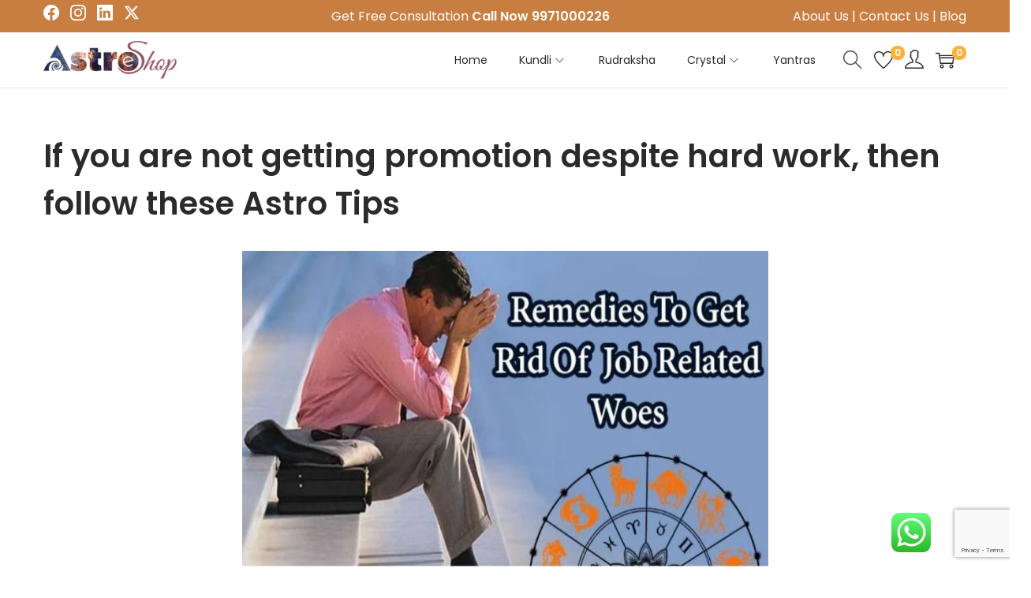

--- FILE ---
content_type: text/html; charset=utf-8
request_url: https://www.google.com/recaptcha/api2/anchor?ar=1&k=6LeU4CkjAAAAAE81A5JfigF70F7KU-itIjIF0s6W&co=aHR0cHM6Ly93d3cuYXN0cm9lc2hvcC5jb206NDQz&hl=en&v=PoyoqOPhxBO7pBk68S4YbpHZ&size=invisible&anchor-ms=40000&execute-ms=30000&cb=scyxfn55cmlv
body_size: 48888
content:
<!DOCTYPE HTML><html dir="ltr" lang="en"><head><meta http-equiv="Content-Type" content="text/html; charset=UTF-8">
<meta http-equiv="X-UA-Compatible" content="IE=edge">
<title>reCAPTCHA</title>
<style type="text/css">
/* cyrillic-ext */
@font-face {
  font-family: 'Roboto';
  font-style: normal;
  font-weight: 400;
  font-stretch: 100%;
  src: url(//fonts.gstatic.com/s/roboto/v48/KFO7CnqEu92Fr1ME7kSn66aGLdTylUAMa3GUBHMdazTgWw.woff2) format('woff2');
  unicode-range: U+0460-052F, U+1C80-1C8A, U+20B4, U+2DE0-2DFF, U+A640-A69F, U+FE2E-FE2F;
}
/* cyrillic */
@font-face {
  font-family: 'Roboto';
  font-style: normal;
  font-weight: 400;
  font-stretch: 100%;
  src: url(//fonts.gstatic.com/s/roboto/v48/KFO7CnqEu92Fr1ME7kSn66aGLdTylUAMa3iUBHMdazTgWw.woff2) format('woff2');
  unicode-range: U+0301, U+0400-045F, U+0490-0491, U+04B0-04B1, U+2116;
}
/* greek-ext */
@font-face {
  font-family: 'Roboto';
  font-style: normal;
  font-weight: 400;
  font-stretch: 100%;
  src: url(//fonts.gstatic.com/s/roboto/v48/KFO7CnqEu92Fr1ME7kSn66aGLdTylUAMa3CUBHMdazTgWw.woff2) format('woff2');
  unicode-range: U+1F00-1FFF;
}
/* greek */
@font-face {
  font-family: 'Roboto';
  font-style: normal;
  font-weight: 400;
  font-stretch: 100%;
  src: url(//fonts.gstatic.com/s/roboto/v48/KFO7CnqEu92Fr1ME7kSn66aGLdTylUAMa3-UBHMdazTgWw.woff2) format('woff2');
  unicode-range: U+0370-0377, U+037A-037F, U+0384-038A, U+038C, U+038E-03A1, U+03A3-03FF;
}
/* math */
@font-face {
  font-family: 'Roboto';
  font-style: normal;
  font-weight: 400;
  font-stretch: 100%;
  src: url(//fonts.gstatic.com/s/roboto/v48/KFO7CnqEu92Fr1ME7kSn66aGLdTylUAMawCUBHMdazTgWw.woff2) format('woff2');
  unicode-range: U+0302-0303, U+0305, U+0307-0308, U+0310, U+0312, U+0315, U+031A, U+0326-0327, U+032C, U+032F-0330, U+0332-0333, U+0338, U+033A, U+0346, U+034D, U+0391-03A1, U+03A3-03A9, U+03B1-03C9, U+03D1, U+03D5-03D6, U+03F0-03F1, U+03F4-03F5, U+2016-2017, U+2034-2038, U+203C, U+2040, U+2043, U+2047, U+2050, U+2057, U+205F, U+2070-2071, U+2074-208E, U+2090-209C, U+20D0-20DC, U+20E1, U+20E5-20EF, U+2100-2112, U+2114-2115, U+2117-2121, U+2123-214F, U+2190, U+2192, U+2194-21AE, U+21B0-21E5, U+21F1-21F2, U+21F4-2211, U+2213-2214, U+2216-22FF, U+2308-230B, U+2310, U+2319, U+231C-2321, U+2336-237A, U+237C, U+2395, U+239B-23B7, U+23D0, U+23DC-23E1, U+2474-2475, U+25AF, U+25B3, U+25B7, U+25BD, U+25C1, U+25CA, U+25CC, U+25FB, U+266D-266F, U+27C0-27FF, U+2900-2AFF, U+2B0E-2B11, U+2B30-2B4C, U+2BFE, U+3030, U+FF5B, U+FF5D, U+1D400-1D7FF, U+1EE00-1EEFF;
}
/* symbols */
@font-face {
  font-family: 'Roboto';
  font-style: normal;
  font-weight: 400;
  font-stretch: 100%;
  src: url(//fonts.gstatic.com/s/roboto/v48/KFO7CnqEu92Fr1ME7kSn66aGLdTylUAMaxKUBHMdazTgWw.woff2) format('woff2');
  unicode-range: U+0001-000C, U+000E-001F, U+007F-009F, U+20DD-20E0, U+20E2-20E4, U+2150-218F, U+2190, U+2192, U+2194-2199, U+21AF, U+21E6-21F0, U+21F3, U+2218-2219, U+2299, U+22C4-22C6, U+2300-243F, U+2440-244A, U+2460-24FF, U+25A0-27BF, U+2800-28FF, U+2921-2922, U+2981, U+29BF, U+29EB, U+2B00-2BFF, U+4DC0-4DFF, U+FFF9-FFFB, U+10140-1018E, U+10190-1019C, U+101A0, U+101D0-101FD, U+102E0-102FB, U+10E60-10E7E, U+1D2C0-1D2D3, U+1D2E0-1D37F, U+1F000-1F0FF, U+1F100-1F1AD, U+1F1E6-1F1FF, U+1F30D-1F30F, U+1F315, U+1F31C, U+1F31E, U+1F320-1F32C, U+1F336, U+1F378, U+1F37D, U+1F382, U+1F393-1F39F, U+1F3A7-1F3A8, U+1F3AC-1F3AF, U+1F3C2, U+1F3C4-1F3C6, U+1F3CA-1F3CE, U+1F3D4-1F3E0, U+1F3ED, U+1F3F1-1F3F3, U+1F3F5-1F3F7, U+1F408, U+1F415, U+1F41F, U+1F426, U+1F43F, U+1F441-1F442, U+1F444, U+1F446-1F449, U+1F44C-1F44E, U+1F453, U+1F46A, U+1F47D, U+1F4A3, U+1F4B0, U+1F4B3, U+1F4B9, U+1F4BB, U+1F4BF, U+1F4C8-1F4CB, U+1F4D6, U+1F4DA, U+1F4DF, U+1F4E3-1F4E6, U+1F4EA-1F4ED, U+1F4F7, U+1F4F9-1F4FB, U+1F4FD-1F4FE, U+1F503, U+1F507-1F50B, U+1F50D, U+1F512-1F513, U+1F53E-1F54A, U+1F54F-1F5FA, U+1F610, U+1F650-1F67F, U+1F687, U+1F68D, U+1F691, U+1F694, U+1F698, U+1F6AD, U+1F6B2, U+1F6B9-1F6BA, U+1F6BC, U+1F6C6-1F6CF, U+1F6D3-1F6D7, U+1F6E0-1F6EA, U+1F6F0-1F6F3, U+1F6F7-1F6FC, U+1F700-1F7FF, U+1F800-1F80B, U+1F810-1F847, U+1F850-1F859, U+1F860-1F887, U+1F890-1F8AD, U+1F8B0-1F8BB, U+1F8C0-1F8C1, U+1F900-1F90B, U+1F93B, U+1F946, U+1F984, U+1F996, U+1F9E9, U+1FA00-1FA6F, U+1FA70-1FA7C, U+1FA80-1FA89, U+1FA8F-1FAC6, U+1FACE-1FADC, U+1FADF-1FAE9, U+1FAF0-1FAF8, U+1FB00-1FBFF;
}
/* vietnamese */
@font-face {
  font-family: 'Roboto';
  font-style: normal;
  font-weight: 400;
  font-stretch: 100%;
  src: url(//fonts.gstatic.com/s/roboto/v48/KFO7CnqEu92Fr1ME7kSn66aGLdTylUAMa3OUBHMdazTgWw.woff2) format('woff2');
  unicode-range: U+0102-0103, U+0110-0111, U+0128-0129, U+0168-0169, U+01A0-01A1, U+01AF-01B0, U+0300-0301, U+0303-0304, U+0308-0309, U+0323, U+0329, U+1EA0-1EF9, U+20AB;
}
/* latin-ext */
@font-face {
  font-family: 'Roboto';
  font-style: normal;
  font-weight: 400;
  font-stretch: 100%;
  src: url(//fonts.gstatic.com/s/roboto/v48/KFO7CnqEu92Fr1ME7kSn66aGLdTylUAMa3KUBHMdazTgWw.woff2) format('woff2');
  unicode-range: U+0100-02BA, U+02BD-02C5, U+02C7-02CC, U+02CE-02D7, U+02DD-02FF, U+0304, U+0308, U+0329, U+1D00-1DBF, U+1E00-1E9F, U+1EF2-1EFF, U+2020, U+20A0-20AB, U+20AD-20C0, U+2113, U+2C60-2C7F, U+A720-A7FF;
}
/* latin */
@font-face {
  font-family: 'Roboto';
  font-style: normal;
  font-weight: 400;
  font-stretch: 100%;
  src: url(//fonts.gstatic.com/s/roboto/v48/KFO7CnqEu92Fr1ME7kSn66aGLdTylUAMa3yUBHMdazQ.woff2) format('woff2');
  unicode-range: U+0000-00FF, U+0131, U+0152-0153, U+02BB-02BC, U+02C6, U+02DA, U+02DC, U+0304, U+0308, U+0329, U+2000-206F, U+20AC, U+2122, U+2191, U+2193, U+2212, U+2215, U+FEFF, U+FFFD;
}
/* cyrillic-ext */
@font-face {
  font-family: 'Roboto';
  font-style: normal;
  font-weight: 500;
  font-stretch: 100%;
  src: url(//fonts.gstatic.com/s/roboto/v48/KFO7CnqEu92Fr1ME7kSn66aGLdTylUAMa3GUBHMdazTgWw.woff2) format('woff2');
  unicode-range: U+0460-052F, U+1C80-1C8A, U+20B4, U+2DE0-2DFF, U+A640-A69F, U+FE2E-FE2F;
}
/* cyrillic */
@font-face {
  font-family: 'Roboto';
  font-style: normal;
  font-weight: 500;
  font-stretch: 100%;
  src: url(//fonts.gstatic.com/s/roboto/v48/KFO7CnqEu92Fr1ME7kSn66aGLdTylUAMa3iUBHMdazTgWw.woff2) format('woff2');
  unicode-range: U+0301, U+0400-045F, U+0490-0491, U+04B0-04B1, U+2116;
}
/* greek-ext */
@font-face {
  font-family: 'Roboto';
  font-style: normal;
  font-weight: 500;
  font-stretch: 100%;
  src: url(//fonts.gstatic.com/s/roboto/v48/KFO7CnqEu92Fr1ME7kSn66aGLdTylUAMa3CUBHMdazTgWw.woff2) format('woff2');
  unicode-range: U+1F00-1FFF;
}
/* greek */
@font-face {
  font-family: 'Roboto';
  font-style: normal;
  font-weight: 500;
  font-stretch: 100%;
  src: url(//fonts.gstatic.com/s/roboto/v48/KFO7CnqEu92Fr1ME7kSn66aGLdTylUAMa3-UBHMdazTgWw.woff2) format('woff2');
  unicode-range: U+0370-0377, U+037A-037F, U+0384-038A, U+038C, U+038E-03A1, U+03A3-03FF;
}
/* math */
@font-face {
  font-family: 'Roboto';
  font-style: normal;
  font-weight: 500;
  font-stretch: 100%;
  src: url(//fonts.gstatic.com/s/roboto/v48/KFO7CnqEu92Fr1ME7kSn66aGLdTylUAMawCUBHMdazTgWw.woff2) format('woff2');
  unicode-range: U+0302-0303, U+0305, U+0307-0308, U+0310, U+0312, U+0315, U+031A, U+0326-0327, U+032C, U+032F-0330, U+0332-0333, U+0338, U+033A, U+0346, U+034D, U+0391-03A1, U+03A3-03A9, U+03B1-03C9, U+03D1, U+03D5-03D6, U+03F0-03F1, U+03F4-03F5, U+2016-2017, U+2034-2038, U+203C, U+2040, U+2043, U+2047, U+2050, U+2057, U+205F, U+2070-2071, U+2074-208E, U+2090-209C, U+20D0-20DC, U+20E1, U+20E5-20EF, U+2100-2112, U+2114-2115, U+2117-2121, U+2123-214F, U+2190, U+2192, U+2194-21AE, U+21B0-21E5, U+21F1-21F2, U+21F4-2211, U+2213-2214, U+2216-22FF, U+2308-230B, U+2310, U+2319, U+231C-2321, U+2336-237A, U+237C, U+2395, U+239B-23B7, U+23D0, U+23DC-23E1, U+2474-2475, U+25AF, U+25B3, U+25B7, U+25BD, U+25C1, U+25CA, U+25CC, U+25FB, U+266D-266F, U+27C0-27FF, U+2900-2AFF, U+2B0E-2B11, U+2B30-2B4C, U+2BFE, U+3030, U+FF5B, U+FF5D, U+1D400-1D7FF, U+1EE00-1EEFF;
}
/* symbols */
@font-face {
  font-family: 'Roboto';
  font-style: normal;
  font-weight: 500;
  font-stretch: 100%;
  src: url(//fonts.gstatic.com/s/roboto/v48/KFO7CnqEu92Fr1ME7kSn66aGLdTylUAMaxKUBHMdazTgWw.woff2) format('woff2');
  unicode-range: U+0001-000C, U+000E-001F, U+007F-009F, U+20DD-20E0, U+20E2-20E4, U+2150-218F, U+2190, U+2192, U+2194-2199, U+21AF, U+21E6-21F0, U+21F3, U+2218-2219, U+2299, U+22C4-22C6, U+2300-243F, U+2440-244A, U+2460-24FF, U+25A0-27BF, U+2800-28FF, U+2921-2922, U+2981, U+29BF, U+29EB, U+2B00-2BFF, U+4DC0-4DFF, U+FFF9-FFFB, U+10140-1018E, U+10190-1019C, U+101A0, U+101D0-101FD, U+102E0-102FB, U+10E60-10E7E, U+1D2C0-1D2D3, U+1D2E0-1D37F, U+1F000-1F0FF, U+1F100-1F1AD, U+1F1E6-1F1FF, U+1F30D-1F30F, U+1F315, U+1F31C, U+1F31E, U+1F320-1F32C, U+1F336, U+1F378, U+1F37D, U+1F382, U+1F393-1F39F, U+1F3A7-1F3A8, U+1F3AC-1F3AF, U+1F3C2, U+1F3C4-1F3C6, U+1F3CA-1F3CE, U+1F3D4-1F3E0, U+1F3ED, U+1F3F1-1F3F3, U+1F3F5-1F3F7, U+1F408, U+1F415, U+1F41F, U+1F426, U+1F43F, U+1F441-1F442, U+1F444, U+1F446-1F449, U+1F44C-1F44E, U+1F453, U+1F46A, U+1F47D, U+1F4A3, U+1F4B0, U+1F4B3, U+1F4B9, U+1F4BB, U+1F4BF, U+1F4C8-1F4CB, U+1F4D6, U+1F4DA, U+1F4DF, U+1F4E3-1F4E6, U+1F4EA-1F4ED, U+1F4F7, U+1F4F9-1F4FB, U+1F4FD-1F4FE, U+1F503, U+1F507-1F50B, U+1F50D, U+1F512-1F513, U+1F53E-1F54A, U+1F54F-1F5FA, U+1F610, U+1F650-1F67F, U+1F687, U+1F68D, U+1F691, U+1F694, U+1F698, U+1F6AD, U+1F6B2, U+1F6B9-1F6BA, U+1F6BC, U+1F6C6-1F6CF, U+1F6D3-1F6D7, U+1F6E0-1F6EA, U+1F6F0-1F6F3, U+1F6F7-1F6FC, U+1F700-1F7FF, U+1F800-1F80B, U+1F810-1F847, U+1F850-1F859, U+1F860-1F887, U+1F890-1F8AD, U+1F8B0-1F8BB, U+1F8C0-1F8C1, U+1F900-1F90B, U+1F93B, U+1F946, U+1F984, U+1F996, U+1F9E9, U+1FA00-1FA6F, U+1FA70-1FA7C, U+1FA80-1FA89, U+1FA8F-1FAC6, U+1FACE-1FADC, U+1FADF-1FAE9, U+1FAF0-1FAF8, U+1FB00-1FBFF;
}
/* vietnamese */
@font-face {
  font-family: 'Roboto';
  font-style: normal;
  font-weight: 500;
  font-stretch: 100%;
  src: url(//fonts.gstatic.com/s/roboto/v48/KFO7CnqEu92Fr1ME7kSn66aGLdTylUAMa3OUBHMdazTgWw.woff2) format('woff2');
  unicode-range: U+0102-0103, U+0110-0111, U+0128-0129, U+0168-0169, U+01A0-01A1, U+01AF-01B0, U+0300-0301, U+0303-0304, U+0308-0309, U+0323, U+0329, U+1EA0-1EF9, U+20AB;
}
/* latin-ext */
@font-face {
  font-family: 'Roboto';
  font-style: normal;
  font-weight: 500;
  font-stretch: 100%;
  src: url(//fonts.gstatic.com/s/roboto/v48/KFO7CnqEu92Fr1ME7kSn66aGLdTylUAMa3KUBHMdazTgWw.woff2) format('woff2');
  unicode-range: U+0100-02BA, U+02BD-02C5, U+02C7-02CC, U+02CE-02D7, U+02DD-02FF, U+0304, U+0308, U+0329, U+1D00-1DBF, U+1E00-1E9F, U+1EF2-1EFF, U+2020, U+20A0-20AB, U+20AD-20C0, U+2113, U+2C60-2C7F, U+A720-A7FF;
}
/* latin */
@font-face {
  font-family: 'Roboto';
  font-style: normal;
  font-weight: 500;
  font-stretch: 100%;
  src: url(//fonts.gstatic.com/s/roboto/v48/KFO7CnqEu92Fr1ME7kSn66aGLdTylUAMa3yUBHMdazQ.woff2) format('woff2');
  unicode-range: U+0000-00FF, U+0131, U+0152-0153, U+02BB-02BC, U+02C6, U+02DA, U+02DC, U+0304, U+0308, U+0329, U+2000-206F, U+20AC, U+2122, U+2191, U+2193, U+2212, U+2215, U+FEFF, U+FFFD;
}
/* cyrillic-ext */
@font-face {
  font-family: 'Roboto';
  font-style: normal;
  font-weight: 900;
  font-stretch: 100%;
  src: url(//fonts.gstatic.com/s/roboto/v48/KFO7CnqEu92Fr1ME7kSn66aGLdTylUAMa3GUBHMdazTgWw.woff2) format('woff2');
  unicode-range: U+0460-052F, U+1C80-1C8A, U+20B4, U+2DE0-2DFF, U+A640-A69F, U+FE2E-FE2F;
}
/* cyrillic */
@font-face {
  font-family: 'Roboto';
  font-style: normal;
  font-weight: 900;
  font-stretch: 100%;
  src: url(//fonts.gstatic.com/s/roboto/v48/KFO7CnqEu92Fr1ME7kSn66aGLdTylUAMa3iUBHMdazTgWw.woff2) format('woff2');
  unicode-range: U+0301, U+0400-045F, U+0490-0491, U+04B0-04B1, U+2116;
}
/* greek-ext */
@font-face {
  font-family: 'Roboto';
  font-style: normal;
  font-weight: 900;
  font-stretch: 100%;
  src: url(//fonts.gstatic.com/s/roboto/v48/KFO7CnqEu92Fr1ME7kSn66aGLdTylUAMa3CUBHMdazTgWw.woff2) format('woff2');
  unicode-range: U+1F00-1FFF;
}
/* greek */
@font-face {
  font-family: 'Roboto';
  font-style: normal;
  font-weight: 900;
  font-stretch: 100%;
  src: url(//fonts.gstatic.com/s/roboto/v48/KFO7CnqEu92Fr1ME7kSn66aGLdTylUAMa3-UBHMdazTgWw.woff2) format('woff2');
  unicode-range: U+0370-0377, U+037A-037F, U+0384-038A, U+038C, U+038E-03A1, U+03A3-03FF;
}
/* math */
@font-face {
  font-family: 'Roboto';
  font-style: normal;
  font-weight: 900;
  font-stretch: 100%;
  src: url(//fonts.gstatic.com/s/roboto/v48/KFO7CnqEu92Fr1ME7kSn66aGLdTylUAMawCUBHMdazTgWw.woff2) format('woff2');
  unicode-range: U+0302-0303, U+0305, U+0307-0308, U+0310, U+0312, U+0315, U+031A, U+0326-0327, U+032C, U+032F-0330, U+0332-0333, U+0338, U+033A, U+0346, U+034D, U+0391-03A1, U+03A3-03A9, U+03B1-03C9, U+03D1, U+03D5-03D6, U+03F0-03F1, U+03F4-03F5, U+2016-2017, U+2034-2038, U+203C, U+2040, U+2043, U+2047, U+2050, U+2057, U+205F, U+2070-2071, U+2074-208E, U+2090-209C, U+20D0-20DC, U+20E1, U+20E5-20EF, U+2100-2112, U+2114-2115, U+2117-2121, U+2123-214F, U+2190, U+2192, U+2194-21AE, U+21B0-21E5, U+21F1-21F2, U+21F4-2211, U+2213-2214, U+2216-22FF, U+2308-230B, U+2310, U+2319, U+231C-2321, U+2336-237A, U+237C, U+2395, U+239B-23B7, U+23D0, U+23DC-23E1, U+2474-2475, U+25AF, U+25B3, U+25B7, U+25BD, U+25C1, U+25CA, U+25CC, U+25FB, U+266D-266F, U+27C0-27FF, U+2900-2AFF, U+2B0E-2B11, U+2B30-2B4C, U+2BFE, U+3030, U+FF5B, U+FF5D, U+1D400-1D7FF, U+1EE00-1EEFF;
}
/* symbols */
@font-face {
  font-family: 'Roboto';
  font-style: normal;
  font-weight: 900;
  font-stretch: 100%;
  src: url(//fonts.gstatic.com/s/roboto/v48/KFO7CnqEu92Fr1ME7kSn66aGLdTylUAMaxKUBHMdazTgWw.woff2) format('woff2');
  unicode-range: U+0001-000C, U+000E-001F, U+007F-009F, U+20DD-20E0, U+20E2-20E4, U+2150-218F, U+2190, U+2192, U+2194-2199, U+21AF, U+21E6-21F0, U+21F3, U+2218-2219, U+2299, U+22C4-22C6, U+2300-243F, U+2440-244A, U+2460-24FF, U+25A0-27BF, U+2800-28FF, U+2921-2922, U+2981, U+29BF, U+29EB, U+2B00-2BFF, U+4DC0-4DFF, U+FFF9-FFFB, U+10140-1018E, U+10190-1019C, U+101A0, U+101D0-101FD, U+102E0-102FB, U+10E60-10E7E, U+1D2C0-1D2D3, U+1D2E0-1D37F, U+1F000-1F0FF, U+1F100-1F1AD, U+1F1E6-1F1FF, U+1F30D-1F30F, U+1F315, U+1F31C, U+1F31E, U+1F320-1F32C, U+1F336, U+1F378, U+1F37D, U+1F382, U+1F393-1F39F, U+1F3A7-1F3A8, U+1F3AC-1F3AF, U+1F3C2, U+1F3C4-1F3C6, U+1F3CA-1F3CE, U+1F3D4-1F3E0, U+1F3ED, U+1F3F1-1F3F3, U+1F3F5-1F3F7, U+1F408, U+1F415, U+1F41F, U+1F426, U+1F43F, U+1F441-1F442, U+1F444, U+1F446-1F449, U+1F44C-1F44E, U+1F453, U+1F46A, U+1F47D, U+1F4A3, U+1F4B0, U+1F4B3, U+1F4B9, U+1F4BB, U+1F4BF, U+1F4C8-1F4CB, U+1F4D6, U+1F4DA, U+1F4DF, U+1F4E3-1F4E6, U+1F4EA-1F4ED, U+1F4F7, U+1F4F9-1F4FB, U+1F4FD-1F4FE, U+1F503, U+1F507-1F50B, U+1F50D, U+1F512-1F513, U+1F53E-1F54A, U+1F54F-1F5FA, U+1F610, U+1F650-1F67F, U+1F687, U+1F68D, U+1F691, U+1F694, U+1F698, U+1F6AD, U+1F6B2, U+1F6B9-1F6BA, U+1F6BC, U+1F6C6-1F6CF, U+1F6D3-1F6D7, U+1F6E0-1F6EA, U+1F6F0-1F6F3, U+1F6F7-1F6FC, U+1F700-1F7FF, U+1F800-1F80B, U+1F810-1F847, U+1F850-1F859, U+1F860-1F887, U+1F890-1F8AD, U+1F8B0-1F8BB, U+1F8C0-1F8C1, U+1F900-1F90B, U+1F93B, U+1F946, U+1F984, U+1F996, U+1F9E9, U+1FA00-1FA6F, U+1FA70-1FA7C, U+1FA80-1FA89, U+1FA8F-1FAC6, U+1FACE-1FADC, U+1FADF-1FAE9, U+1FAF0-1FAF8, U+1FB00-1FBFF;
}
/* vietnamese */
@font-face {
  font-family: 'Roboto';
  font-style: normal;
  font-weight: 900;
  font-stretch: 100%;
  src: url(//fonts.gstatic.com/s/roboto/v48/KFO7CnqEu92Fr1ME7kSn66aGLdTylUAMa3OUBHMdazTgWw.woff2) format('woff2');
  unicode-range: U+0102-0103, U+0110-0111, U+0128-0129, U+0168-0169, U+01A0-01A1, U+01AF-01B0, U+0300-0301, U+0303-0304, U+0308-0309, U+0323, U+0329, U+1EA0-1EF9, U+20AB;
}
/* latin-ext */
@font-face {
  font-family: 'Roboto';
  font-style: normal;
  font-weight: 900;
  font-stretch: 100%;
  src: url(//fonts.gstatic.com/s/roboto/v48/KFO7CnqEu92Fr1ME7kSn66aGLdTylUAMa3KUBHMdazTgWw.woff2) format('woff2');
  unicode-range: U+0100-02BA, U+02BD-02C5, U+02C7-02CC, U+02CE-02D7, U+02DD-02FF, U+0304, U+0308, U+0329, U+1D00-1DBF, U+1E00-1E9F, U+1EF2-1EFF, U+2020, U+20A0-20AB, U+20AD-20C0, U+2113, U+2C60-2C7F, U+A720-A7FF;
}
/* latin */
@font-face {
  font-family: 'Roboto';
  font-style: normal;
  font-weight: 900;
  font-stretch: 100%;
  src: url(//fonts.gstatic.com/s/roboto/v48/KFO7CnqEu92Fr1ME7kSn66aGLdTylUAMa3yUBHMdazQ.woff2) format('woff2');
  unicode-range: U+0000-00FF, U+0131, U+0152-0153, U+02BB-02BC, U+02C6, U+02DA, U+02DC, U+0304, U+0308, U+0329, U+2000-206F, U+20AC, U+2122, U+2191, U+2193, U+2212, U+2215, U+FEFF, U+FFFD;
}

</style>
<link rel="stylesheet" type="text/css" href="https://www.gstatic.com/recaptcha/releases/PoyoqOPhxBO7pBk68S4YbpHZ/styles__ltr.css">
<script nonce="TCVOMbmxrVsiRQBsxsUNUQ" type="text/javascript">window['__recaptcha_api'] = 'https://www.google.com/recaptcha/api2/';</script>
<script type="text/javascript" src="https://www.gstatic.com/recaptcha/releases/PoyoqOPhxBO7pBk68S4YbpHZ/recaptcha__en.js" nonce="TCVOMbmxrVsiRQBsxsUNUQ">
      
    </script></head>
<body><div id="rc-anchor-alert" class="rc-anchor-alert"></div>
<input type="hidden" id="recaptcha-token" value="[base64]">
<script type="text/javascript" nonce="TCVOMbmxrVsiRQBsxsUNUQ">
      recaptcha.anchor.Main.init("[\x22ainput\x22,[\x22bgdata\x22,\x22\x22,\[base64]/[base64]/[base64]/[base64]/[base64]/[base64]/KGcoTywyNTMsTy5PKSxVRyhPLEMpKTpnKE8sMjUzLEMpLE8pKSxsKSksTykpfSxieT1mdW5jdGlvbihDLE8sdSxsKXtmb3IobD0odT1SKEMpLDApO08+MDtPLS0pbD1sPDw4fFooQyk7ZyhDLHUsbCl9LFVHPWZ1bmN0aW9uKEMsTyl7Qy5pLmxlbmd0aD4xMDQ/[base64]/[base64]/[base64]/[base64]/[base64]/[base64]/[base64]\\u003d\x22,\[base64]\\u003d\\u003d\x22,\x22f0I4woRMflZ3w5nDmsO/w6LCuB0xwolTdiMWwoxow5/CiDd6wptHCMKzwp3CtMOuw5onw7lsLsObwqbDh8KLJcOxwrvDvWHDiinCq8Oawp/DuBcsPzFowp/DninDr8KUAyvChDhDw7DDlRjCrCMWw5RZwq7DpsOgwpZkwqbCsAHDnMOBwr0yNDMvwrkNKMKPw7zCiF/DnkXCmg7CrsOuw5xrwpfDkMKzwovCrTFiTsORwo3Dq8K7wowUFWzDsMOhwpwXQcKsw5rCrMO9w6nDi8Kow67DjTbDr8KVwoJYw4B/[base64]/CtcOfPVXCsEdEwqIOw6vCpcKCw4NGCcOCwq0RUjrCvcOJw4dvMwXDj0Zjw6rCncOAw7nCpzvDmEHDn8KXwrIww7QrUTItw6TCgRnCsMK5wq52w5fCt8O9fMO2wrt9wohRwrTDi2HDhcOFOmrDksOew6/Dh8OSUcKYw7d2wroLb1QzOAVnE0XDsWhzwrUKw7bDgMKfw7vDs8OrHsOUwq4CUMKKQsK2w7jCpHQbHyDCvXTDpGjDjcKxw7HDgMO7wpl3w5gTdSfDohDCtnLCpA3Dv8OMw7FtHMK9wo1+acKDHMOzCsOnw7XCosKww6NBwrJHw7zDhSk/w7MxwoDDgxFuZsOjQcOlw6PDncOLYgI3wpjDvAZDSjlfMwvDocKrWMKaWDA+YMOTQsKPwqXDm8OFw4bDl8KxeGXCocOaQcOhw67DtMO+dX7Dn1giw5nDiMKXSSfCpcO0worDvXPCh8OuVsOcTcO4U8Kww5/[base64]/CrsO5wpPDq1XDl8OpwpXCusKUwrPDi00yUMOcw64aw7XCtsOSRGXCjsOnSHDDjgHDgxAOwp7DshDDlErDr8KeI0PClsKXw6ZqZsKcLhwvMTXDnwgdwopmJybDq0PDoMOCw40FwpJrw5dcNMKGwpx2NMKKwp4FfhQxw4DDnsOfNMODUzETwp5sY8KQwpZ8FyBtw6/DsMOKw65gZE/[base64]/[base64]/CrsOWdC7DtFzCpcKTP8OQJyNVZ8O+w7Z3Y8OOKBDDjcOCY8Kmw5xXw6FpBXrCrsO5T8K8R3/[base64]/CoXtCw6JQdVXDvw/[base64]/DvMKdCsKhZsK0wo9YwrzClDQ6wpEVWXnDiHsIw605PU/[base64]/[base64]/DncKBwoPCk1DDt8OSwpdSN1DDucKBwrzDihR/w5INCR3DnDtOMMOKw4DDpF5Dw7hWIkrDpcKBU2dyQ0IEw5/[base64]/w5bCusKzwo1kw7PCvsKiw7lOw5TDmsOSwq8II8OvC8OhcsOHCGFHBQDCq8OmHMKhw6/DhsKVw7fDvm0lw5DCl2ILa3rCkVDCh2PCgMO/BwvCgMK2SjwHw5/DjcK1w51ND8KMw5YBwpkxw7gRSnpkT8OxwpN9woLDmUTDg8KrXgXCvBnCjsK/w5ptPlNMaFnDoMOzOcOkZcKoD8Kfw4EzwrHCscO1JMOzw4NfCsOdMkjDpAFAwrzCi8OXw74Nw7jDsMK3wqAadcKbOsKPEMK6KMOtBC3CghFEw7tewrvDizhPwrzCs8Klw77DmxQUVMO/[base64]/wonDgMOTDMOsMMOGFCrCrCPCp8OgAMKLKBxkw7bDssOAVsO/[base64]/Cm3rDqEfDnTDCosKdWVhNHcO+VcO3w6Brw7nCiWrCrMOOw63CnsOzw7sROUQcdsOveizCl8OpBXg6wr8xw7HDqsKdw5HCo8OYw5vCmwRnw7PClsOmwpVQwpHDtAFrwrHCuMO2w4hawq5NUsKpOMKVw5/CjFgnYS5Kw43DhMKRwqrDr2DDplTCpAjDrUHDmErDv3VbwqMvRGLDtsK4w6fDkMK5woBAEXfCvcKQw5fCv2UPKsKQw6HCriVCwp9pGBYCwqAlAELDgmQtw5gnAHAkwq/CtVRuwrZoNcKbaxrDhV/Dh8OQwrvDuMKNe8KVwrcFwrzClcK5wpxUDsOewprCqMKZRsKwVjvDvsO5HR3DuxF4PcKvwqPCnsOka8KPacK0wrzCqG3DjDDDoDnCjSDCncKDOhEOw4t0w4rDocKyBVDDpGfCiiYvw6fCrcOOM8KZwrgFw7xhwrzCnMOcSsOLMULCiMK5w4/[base64]/[base64]/[base64]/DrsK1SsOxw6sUE8Oxw7zChEA8wpXCpsO5UsK8w5TCkQjDiUJ3wrw6w6QTwpZJwptDw7ddSMKUbMObw4jDkMOKLsOvEyPDn1kTYMKwwrTDtMOCw5ZUZ8O4DMOMwpDDrsKfSUVbw6/CnXbDkMOGB8OnwoXCoSfCtj9qfsOgECAMGMOqw6JFw5Q9wovCv8OOPTRfw4bCijHDgMKbVjxaw5XCviHCq8O/[base64]/CvcOqSm3Cqz7DlsOYwoTDmsKhJTXCi1XCq0vDhsOmBnLDrB0LAhjCrS40w7HDp8O3czDDpngIw6DCk8OCw4/Ct8K+QF5hZRU0AsKbw7lTCsOpOU4iw7gBw6LCjG/DmMOYw6xZYGZpw51Yw6x7wrLClTDCtcKnwroUwplyw43Di2gDIS7DlXvCiUxjZFc8esO1wpNxQ8KJw6XCi8KRS8O+wp/[base64]/DpBXDnV7ChwbDoVXDpRTCuDjDs8O3EsOfP23DrcOJGA9QBTxRJw3CoTIhTyBbcsOfw5jDosONOsONYsOWA8K0eCorWld9w6zCu8OxPE5Cw6HDvn3ChsOFw4TDvFjClh8Cw5oaw6k8E8K0w4XDkjIiw5fDlWDDjcOdMMOmw7N8HcK7WXVGFsK5wrk/wqnDgkzDg8OLw5jCksK8wqYWwprCmHjDo8OnPMK3w4jDkMOPwrTCmjDCqV0+LknCu3B1w7NJw5LDuAPDssOhwonDqmQ4aMKYwo/DsMO3C8Olwp1Ew47DucOqwq3DgsO0wpDCrcOLJDZ4YiAkwqxnCsOgc8K1XzkBAwVowoHDk8OUwrsgwrvDshVQwoIcwr3Dp3PCvg55wonDtg/CgMKCeyJFdizCvsKodMOPwqk7bsO6wq7CpmjChMKpHMKeRD7DlwFewpTCuhHClDkudMKXwq7DrzDChcOzOsKmLnMDWcOZw6c1WxHChCfCpFFhIMOgLsOlwpbDgjnDt8OaZzbDpTPCsXU5YcKxwo/[base64]/DkMOWwq3DsyDCiMKoZsKaWsO8dsOifHQQDMKMw7fDqRF4w54eOg/CrjbDnz/CjsOMIzJAw6vDlcOKwp7CsMOGwohlw69xw4Fcw6JFwqFFwqXDqcKUwrVGwptBci/Cu8KjwrtcwoNtw7pgGcOJCcKzw4TCq8OLw6MUB3vDisOMw7PCiXjDvcKHw43CkMOBw4B/VcOSb8O3MMO5X8Owwp9sRsKPbAV9w7LDvDsLw7RVw7vDujzDgsOyXcOMODfDgcKpw6HDpg51wp0/DD4rwpIbUsOiL8Ozw5hODy54wo9sZhrDp29dcMOXfTscXsK9w4TChhRrQcO+Z8KPb8K5CgPDhQjDqsOgwpvCr8KMwoPDhcKgccK5wqgndMKHw69+wr/CjR1Iwq9gw6jDmCrDiSsyKsORC8ORDRFswpJYOMKGHMK4ZARsK3PDogLDq3fCnR/DtsK4asOYwovDgQ1kw5N5QcKKLyTCr8OWw5JNZVFkw4Uaw4VnVsOfwqMtAXTDvRE+wqRPwqQpV2Q/w6jDi8OIQnrCtSTChsOWeMKlNsKrFSBeW8K7w6LCvsKzwpVGScKww5pQKhkSfmHDt8KGwq1DwoESM8O0w4hGB2FwYALCtg9cw5bChsOBw57CgTt/w5UWVT3DjMKvJkd0wpPCtsK+TntJdHvCqMOfw5onwrbDvMKbViY5w5xlD8OrTsKjHSHDjxBMw71Aw4zCusOiH8OLCik8w67Ds35iw5XCu8OiwrjCjjotfxXDk8Klw5QwU3BiPMOSHydmwptowoYdAFvCu8O+EsOcw7xyw7cGwrsQw79xwrl1w4fCvm/CkkE8PMOAGAUUXMOKb8OGLBbCqyxWEylxOwETK8Kawoxmw7MbwprDusORJsKiOsOQwoDCnsOhUGvDlMKnw4PDqAdgwqprw7vCucKQEMK2KMO4FBJ4wo1jSMOACGlEwoLCqBzDnGBLwowkCgbDnMK/AUs7Xz/ChsO3w4M+DMKIw5/CgMO4w4zDlzgKVnzClMKlwrLDgwI6wo3DucK3w4QpwqbDqcKGwrjCsMOufTg3wqDCukzDpXYWwqLCncK/wq46LsKFw6ttPsOEwo8GK8KZwpDCrsKxUMOcIMK1wo3CoR7DucOZw5ZzeMOpGMKaUMOjw7HCq8O9B8OMXlXDghAbwqNHw7zDg8KmCMO6JcOzC8OTH3cjbQ3CtjrCs8KaHzhfw6Uzw7/DqWN+HSDCmzdPKcOpAcO+w5HDpMOxwrXCgFfCiTDDvg5sw53CuCnDs8O0woPDvljDrMK7wqAFw4pfw71dw7ISGHjCtCPDmyQOw4fCo31EK8OdwqViwqZkCsOZw6HCk8OPAsK4wrfDv0/[base64]/[base64]/DnMK/Wn9JwrUYwr0mBcObw64RO8O7w6N6csKTwr1DZsKYwrgKWMKJM8OqWcK+HcKOKsO1LyrDp8Ovwrp6w6LDox/ChHPDhcKhwoELJkguKQfCq8O2wp/CkijDjMKlbsK8NykOZsKVwpN4PMKpwpQgbMOtwp5Ne8ODNcO4w6JbJcOGQ8Osw6DCjCtywosAc2XCpG/CjcKOw6zDl2giXxPCpMKxw506w5vCv8KKwqvDrUfDrx0/Fhp/HcO9w7lXWMOcwoDCgMKGVMO8I8Oiwpd+wpjClEjDtsKvKXNiDhTDj8OwEsO8w7DCoMKUQD/DqivDu0pyw7XCtcOyw5ssw6PCo2bDuHzDvyd/ZUIYNcK8WMO1YsOJw5VDwo0fLVfDuUcpw4VJJWPDpMOtwqZOScKTwqkCPmcMwrpEw4ARTsOiezPDiGlvfcOKB1MMa8Klwr4Jw5XDmcOvcCDDhAnDjC3CvsO7HzrCmcK0w4/Dr2DCpsODwp7DrBl8w57CmsOkES96wqAQw6sADT3Dl3B2OcOwwpZsw4zDvThNwqcHYMKLbMOvwrnCk8K5woTCuzEAw6hfwrvCosOfwrDDkHrDtsOIF8KhwqLCjiBmJ1EYVA/DlMKgwq1Rwpt5woI6PMOdFMKPwo/DuiXCtQQpw5BwEUnDi8KhwodhL29ZLcKBwpU9dcO/YVNEw4QBwqtHKRvCgsO3w63Cv8OKNyJqwqPDrcK6w5bCvFHDrGrCvGjClcKTwpNRw4hhwrLDpg7Cgm8bwqErNSjDisK5YAXCusO2GiXCncOyScKmDhrDn8KUw5/CvkRmLsOVw43CvStmw5pHwoDDoQknw65pTT9UKMO+wo9zw60gw48ZJnVzw68XwrRfakwSN8K7w4DCh1BAw4kddQoKMXPCvcKrwrBkR8OMdMOFdMOfeMKkwoHDlWkIw7XDjsOOB8KSw65RVsO6XwdKK0xPwoFtwrxHPMOiKUPCqBkLJMOHwojDl8KQw7kQAR/DgsKvTVdtEMKnwqPDrMKqw4rDmcOjwrbDj8Obw5zCl3wwTcKvw5NoWRhWwr/DlQzDkMKEw5/DlsO8FcOSwojCtcOgwpjCrSE5wph2YsKMw7VawpUew4HDnMObSW7CpX/DhDFJwpsHT8OcwpTDvcKOXMOlw5TCs8Kjw7FXTgrDjsK/w4nCvcOSeF3CuF5xwqvDhSM9w5PCj1PCpEV3Vl9xfMOYOX9GR1PDhUbCicO6wrLCocKCEVPCu1/Cug8edzLCqsOww4paw41xw6lxw6pedhnCrFrCisOZHcO9FsK3ZxANwpvChlVQw4fDrlrCr8OCC8OIXwTCk8O1w6DCjcK/[base64]/a0HDj8OcCiHCnMKgwq/[base64]/DtlnCnsKYw5nDkMOgwpzCkcKhYsONIsKJXcODw7ZbwpBuw6J/w7jCu8Oawo0MJ8KqXUXClgjCt0LDk8KzwpjDtnfCn8KjVx1+ZgnCpy3CiMOQJsKlZ1fCo8K9GVAhRsOdMXzDt8Kvb8OmwrZaT35Aw7PDp8O2w6DDjz8qwqzDkMK5DcKgO8OIVhTDuE1NAS/DvjvDswPDoDJJwrhjHsKQw5l8D8OmVcKaPMOgwpJILh3DucK6w74LI8OlwoMfwqPCvDMuw6rDhRIbZCJbUifCk8OnwrZYwoXDjMKOw7Qkw7bCsRc9w4AmdMKPWcOudcKuwpjCvcKsKiDDlhsLwq9swqI0wotDw6UGD8Kcw4zCiAVxTMOhHT/[base64]/DgmfChSYXwoDCgkgzwoPCv8OOMsKLJD8HwojDi8K0Om/Dg8KlOSHDq2jDqgrDhAgEeMKMMMKxRcORw4lKw7s/wqDDg8KZwonCtzfDjcOFwqgUw7HDqHXDhk5tKRdmNALChcKfwqQKGMOhwqp8woItw5MmX8K5w6HCnMOKchREOMOowrZzw5LCqwhCLMOnamrCmcK9FMOxccO+w7Zqw4lQdsOIM8KfMcO7w4LCjMKBw6rChsOOPxXDkcO2wrETwpnDlEsBw6ZCwrnCuTc4wr/Cnzx3wq7Du8K/JyofRcK0w4pyKw/DvlbDm8ObwpIzwo7CiHzDr8KTw4cweQQsw4guw47CvsKabcKOwrHDrMK/w5E6w7nCgcOawr8LKMKhw6cUw4PCk15TEgJFw6jDknYHw5XCjcKgDcOKwpBcV8KOccOnwpocwr3Dp8OHw7bDigbDjR7DrTDDvxXCsMOtbGXDucOsw6BpQ3HDiCLCg3/[base64]/CgsKzTRDCoSrDl0MAOcKtwqnCmcOdw55Fw58Rw5NQAcOgSMKBZMKjwosJccKewpsiPgTCm8OgacKVwrHClcKcM8KWKTzCr156w4JFfwTCqTMVH8KEwprDgW3DpDF4NsOGW2jCigfCmMOyNcKkwqnDnWMaHsO1Z8KDwokmwqLDl2jDjyA/[base64]/CoMOuwpfCucOEwoxzBMKwMjvCkC5xw6I+w6ByWMKZNhsmBBbClcOKeURsNllSwpZHwpzDvzHCsFZAwpVjbsOzdcK3wptDFsKBCDwIw5jCvcKlSMKmwoPDhmRyJcKkw5TCssOYByDDlcOOfsO7wrvDosOtBsOECMOPwoXDli8Kw40dwr/DgEpva8KyGQVRw6vClw3CpcOGesOVWsOcw5/CgsOOTcKowqDCnMKzwoxJJF4LwpnDicKIw6RSQ8OfdsKkwo58esKvwqZiw6TCpsOldsOTw67Di8K6D3/[base64]/[base64]/[base64]/DmcOPIlMBw7NUFhZ3FcOBGsOAZsKzwp1zw6MhMQ4Nw53DqQxXwqoPw6zCqzY5w4TCmMONwo3DvTpLUghhbgbCs8ONACYcwodafcOFw5l/esOiA8K6wr/DkA/DuMO/w6XChCRVw53DoxvCtsKffMKkw7nCuxBAw5lhQcKbw7VKXnvCv0cadsOqwpfDnsOqw77CkAdqw7s1PRPDgw/CrWTDocONZx4gw73DkcOfwr/Dp8KcwozCucOqHk3CucKgw4XCsFY4wrnDj1XDksOtP8K7wo3ClcK2XxPDq2XCicKUFMK6wozDvnw8w5LCu8O5w69TPcKPOWPCscKlY39pw5/CiDoYRMKOwr18bsKow5ZrwpZTw6YTwqwBWsKJw73CpMKzw6/DgcKpAB/Ds2rDvWjCn1FhwrXCtyUCasKQw5dGUsK9AQMLAhhuOsO4w4zDqsKmw6fCqcKETcOAMWMDbMObSCROwp7DusORwprCssOyw7ECw7ZaKcOEwo7DsTTDl0Esw7RXw5thwqPCuEgMIxc3wqZrwrPCmMKKVxUufsOnwp4xGm4EwrR3w7hTEX0Ww5nCl3/DrxUja8KmNg/CpMKgaVZgKBrDscO6wpvDji8WXcK5w4nCixINO0/DuFXDk0srw4xyLMKBworCoMK3X3wOw7bCjXvDkz9Zw4x8w6bCmjsISgdBwqTCmsK8d8KKHBnDkFLDrsKtw4HDlGAeFMKOLy7CkRzDqMOVw7tFHQHDrsKpYQRbGArDusKdwolTw7zClcOQw4zCksKsw7/[base64]/XEo2dUvDpmEGwpTDu1fCjnHChcOmw7Vvw4QEEsK1XsODTsKIw6x/XjLDvsKrw4d/[base64]/w7rDoj3CiijCsilJw4LCp8O9LB/[base64]/[base64]/b8OnRcKzw4vDm8KnwpM7w5nDssOObgrCiCTCn03CjU8jw7XDuFMHbHMKA8OEZ8Kww7vDncK8BsOmwrsHKsOqwpPDtcKkw6vDksKUwrfCr2LCgjXCkGtZP3TDsSnCnErCgMO6LsO+Vxx8dirCq8KLAG/DsMK9w7TDrMOoHWM6wrnDiCvDm8Kjw7Rvw6YfIMKqEMKiRsK1ORXDvELCmcO0OB47w6hyw7h/wprDvQpjblM6GsO0w7AeUi7Cg8K9csKTMcKqw7pbw4fDsyvChmfCiwDDnsKPJcK/CW1FJTJcJcOFNMOlA8OfY3cDw6HCtW7DgcO4XMKNwrHCmcOcwrRoUsKKw57CnwzCpsOSwqXCuTAow4lSw47CiMKHw5zCrHnDvRkuwpjCs8Kgw7tfwoPDrQBNwpzCt2kaM8OnacKxwpRTw7xuw6jCnsO/MiJ8w5h/w73DvmDDs3PDiXHDnEQIw49+YMK6VGXDjjBFZ3ImbMKmwrnCvDpFw4DDqsOlw73DhnlkIEcaw6/Dr0rDsUUjGCZcXMOdwqQldsOMw4bDvwEuGMOkwrPCo8KORsO9IsOxwqRqasOqAzASZsKzw77CocKlwoV6w4c/b3XCtwTDpsKPwqzDj8KjKQNdXXgNNWjDmm/Crg7Dj05ww5PCkTbCoAXDg8OEw51Fw4UidUAeJ8KPw5DClCUswrXChQhqw63CvFEhw5YGw5J1w5hdw6DCjsOAfcOiwotxT0hNw7XDn2LCp8K5Y15hwqnCqzEiE8KbPDweHDJhAcOVwpTDjsKjUcKjwpXDoTHDhRjCoAohw7PClizChzfDrcONcn4JwqnDuTjDuj/CkMKKQikRWsK2w7BbDxjDkMKjw5rClMOJVMO3w4dpeRN6EB/Cpg/DgcOXAcOJLFLCkGkKUMKPwo9Bw5BRwpzCosORwrfCiMKzKcO6WkrDosOuwpzDuEB/w65rbcKDw4UMbsOzEw3DrAvCgXUfCcOjX0TDiMKIwqjCmQXDtwjCn8KPfDJBwrbCjX/[base64]/DvHLDgmnCuwrCm2LDplDDmS8KZh88wqTCnwHDrcKqDzZCHwLDsMKEfyLDtzPDgS/[base64]/CvcOBw4AMwojDjMONw7hxwrbDtxTCmnU4w4YHwqkHwrfDlwBRGMKNw6vDk8K1cUYxHcKWw60nwoPCjH8xwqvDnsKzwpPCssKOwq3Ci8KYF8KjwqNlwpkVwq1Dw5bCmTYUwpHCsAfDvhLDrRRQN8OlwpJcwoEWDsOEworDicKbUDXCsSAgLzTCssOfEsK/[base64]/Dq8ODSwI4V0gJw7RyMWPDjMKAf8KdwrbCo3rCucKawoXDocKqworDuQbCqcKqAFrDoMOewpTDlMOmwqnDhcO9IFTCsF7Dh8KXw4PDjsKPHMKww7TDuRkSMitFU8OsKWVEP8OOCcOpKk1bwpzCjcOMMcKXdX5jwprDjkZTwqEEIsOvw5nCvW1yw5M8E8Oyw5nCgcObwo/[base64]/CsWQbwrfDln9cLsOqwqtcw53DpkzCkG8SwqHClcODw4zCgsKkw5h0Gn9WAEfCijRHU8K3QVDDg8KBQ3VyecOvwrgeSwEZdcO+w6LDuhvDoMOFFMOeWcOcMcK6w7xGaj04dz8qeCZWwrjDoWdxEWd8w69pw7A1w43DlSB/cGd9FzTDg8Ocw5FZUGYZM8OTw6HDuzzDqsOcL2zDvCZ1Ljx3wojDsBc6wqVoZEXCgMOzwpPCij7DmgHDkQVSw6zCnMK7woc6w7xGYlHDp8KLw5TDkMK6ZcO8G8OXwqJfw48QUSHDiMKjw4jCgyIYUSnCs8KifcKVw6JJwoPCqkphPMOeIcK6TEjDnRAsEjrCugnDosO/woAga8K0B8Kpw6pMIsKvG8OLw6DCtV7Cr8O9w7UrZ8OgFTktesOOw6bCosO6w6XCo0V+w4hOwr/CpkIiGDJfw4nCvATDtlAWLhghNzFTw77DigIiNFEIfsKOwrsHw4jCi8KJS8OgwoQbMcKRO8OTa2cqwrLDp0nDrcO8wqvCki/DiGnDhghNTmIlSSQSccOtwqBGwrAFHhohwqfCq3tfwq7Con5ww5Uxc2PCo3Mmw7nCocKlw7dHMXnCrWbDo8KwS8Kowq3Dsm8+PMKawqbDrMKxJTQfwpXCssOyfsORw4TDsR/DlRcUfMKnwp3DuMO/fMKUwrl9w4IeIyvCr8KmHUdiHDLCpnbDt8KDw7rCqcOiwr3Cs8OALsK1wrPDvzzDrVfDgCg6wobDocOnYMKbFMKMM0UBwrEZw7UhUB3CmxYyw6TDmi7DnWZawpvDuzDDjHR9w6LDiFUAw7ARw5PCshzCqGcow4bCvncyH3B2IAbDiDl5NcOkUkPCgsOhRcOJwq1/EMKRwonCj8Oew6zCrBTCmW0ZMiYPGnY4wrnCuzVDZTrCgm5ywoLCucOQw49sOcOPwpnDrkYFDMKQLTfCnlXCm1gvwrPCh8K6Gzhsw6vDrinClMO9P8Khw5oswp0/w7YBVsO4HcK5w7bDj8K+E2pdw4nDg8ONw5IRaMKgw4fCswPCoMO2w4gWw6rDhMKdwqjCncKMwpHDg8K/w41two/DlMOtfjs3S8Opw6TDk8OKw4xWC38Sw7haWn7Dpw7DgcOXw4rCq8KbVMK5bijDm3Mlwo8lw6tuwoLCgyXDs8OsTTfCtx3DpcOjwrrDoEDDpH3ChMOOw7tsMAbCmW0SwpIZw5M+w7ofD8ObLl52w53CmcOTw4HCkTnCpD7Ckl/DkW7CmxJQWcOoPwJ8FsKCwrjDr3M7w7fCvDXDpcKPdsOlL17Dp8K5w6LCoHjDihg/w4rCrSgndmRCwopXFMO5OMK4w7PCnWfCoFfCtcKLCsKZFBhwUR0Iw5HDksKaw6zCg35sWgbDtxI8AMOlKBtpXT3DjVzDpQsgwo9vwqABZsKPwrhLwo8gwrx9asOpTXUVNgLCvF7CjiQwVQI/XTrDh8K3w5Y5w6zDq8OOwpFawqfCrsKKLiMlwoDCuhbDtldCL8KKdMKVwpHCrMK2woDCiMKnTQ/DjsOQYVfDgmJsT1czwrBlwqxnw6HCr8K+w7bDo8KlwqMpeB7Dixshw4/CoMKSTRlVwppTw4dOwqXDiMKuw5zDrcKtWjRRwoEMwopfQS7CqcKgw7QJwoxiwolPQDDDiMK+AAcnNDHCmsOdMMOowrbCn8KES8Olw4QFDsO9wpI4woLDssK+Wm0cwqtyw6Zrwrk0w47DkMKlfMK+wqV9fTDCmmw4w48XexIKwq5zw57DqcOnw6TDtsKfw6UBwr9dEX/[base64]/[base64]/DlVEYC8O2woNIwpnDhF0Mw63ChTLCuMKjwrkjwrfDuSTDrX9Dw5ZuaMKDw5TCk1HDvMKlwqzDq8Ozw6sWFsKEwqNiHsKFQ8O0bcKCwoXCqHFgw60LVRotVG49YW7DuMKVBFvDpMOwP8K0w4/CnQzCicKFbBsPP8OKeWU/bcOOHzXDtCVaNcKRw5DDqMKQbW/[base64]/d1XDgGMcMMK/wpnDjlkXwrx1NWzCpAVmw7zCt8KmTg/CqcKNasOEw73DuztLAMO4wq/DumdMKMKOw7lew4pPwrLDhgrDqB86HcODw4ARw68nw6BjS8OFaBvCgcKew5sXSMKLZcKPKkTDlsK/LgYXw40xw4/Cs8KDVirCoMO/[base64]/[base64]/w67CglfDq8Kmw5NsEzkywqYHw4QgSRzChMOHw7Yzw5pVMhXCtsO7UcKgLHIAwrJzHRbCm8KfwqvDqMOBbFnCtCvChsKvV8KpIMKDw4zCrcOXIUpJwrPCjMKbDcK7OgjDuWbCncO5w6RLA0nDmD/[base64]/ClHrDiMKyCWnCm8OhFMK2GcKkw4/Cmj4vGcKRwprChsKYEcOuw7w4w5nCkks5w6BAMsKlwqjCqcKvScONHznDg21LKiRCUXrDmAbCmMOuekgdw6TDpHpdw6HDt8KEw5XDp8OqEkvDuyzDsRbDmVRmAsOcAxopwobCgsOmLsKGOX8WFMO/w7lKwp3DtcKHKsKGT2DDuhfCicKwP8OZE8K9w6dNwqPCjB59dMKDw5ZKwpxOwpQCwoB4w5xMwrvDv8O3BEbClkkjU37CsHnCpDAMXQwgwoUAw7jDssO9w68kC8OqbxVxMMOODsKvVMKhwrd9wrFKf8OxK29NwrvCrsOpwp/DhDZ0R0HCqRJfDsKBci3CswDDri7CrsKpJsOfw6/Dh8OEfsOXdUXCjsObwrtkw6hIZ8OiwqfDpTrCt8KHUw9MwogmwrLClELCqQ3CkQorwr5hKBfCjMODwrTDk8KeScOXwqbCkwzDrRZ2SBXCphQKanJ9wpzDgsOBKcK/w64dw5nCn1/ChMOyBVjCn8OKwpLCumANw4tlwo/CnXfCisOtwoQGwq4CKR3CnnbDiMOEwrccw5/CscK/wozCs8KcBiIwwoTDmDBvOEHCgMKyEMOhEcKuwqV2ScKBOcK1wosSKnZdMR5YwqLDv2TCnFA9HMKie2HDk8KQI03CqsKjMMOvw45yDULChkt5djnCn3VrwpcuwpLDr3NRw6sZKsKUcVEoQsO/w6YJwr5wXgoeLMOiwowXRsK1bMKETcO2aCjCgcOiw7R8w7XDnsOCw5/Ct8OfVznDr8K2JsOdJcKBGXvDoyLDt8OAw6zCsMO0w559wqHDocOGw5bCvMO9bEVoD8KFwpJEw5bCoSZ7fELDuE4IFcK6w4bDtMODw6QSQcK4FsO/bsKUw4TCnB4KDcOSw4zDlHfDscOSBAw0wqbDiTYeGsOwXkzCs8Kxw6sawo9RwpPDrUJvw4DDvcK0w6HDmlVEwp3DpMOGAWpgwqHCpcKIfsOFwo5bU0R8wpsCwrHDlCQMwqnDmTZDX2HDhiXCn3jDssKbDcKvwp8UJ3vCkgHCrFzCtUDDjAYaw7FDw71Qw5fCpH3Dth/[base64]/dcOow7khw6MVCyAgw5bCrsOowrjCusK4ZcOiw5cWwrnDu8OxwrF6wrQbwqvDoAoTbTjClMKZXcO7w4JDUMOVZcK1YmzCmsOkKm0nwovCiMK0RsKiHmPCnyLCqsKVYcOjGMKaHMOqw407wqjDqBJ2w5AnSMKmw4/DvsOreiY/w5XCmMOHXcKIb24zwpxKXsOFwpluIsKINMKXwqJPwr/CrE4fJsKuOcKdLGPDrMOzWcOaw4bClxVAdF8ZBB0vXS86w6rCiBRzb8KUw4PDhcKWwpDDpMKJRsK/[base64]/DuFrChXlRFcOmw4B0SsKTbULCsXx7w5nCtcKQwp7Dg8OOw7zDljPClQTDlcOnwpUxw7/CqcO1SjtJbcKBw5nDp3PDlBrClx/CtcOpBhxcRFwAWhJlw70Xw6VWwpfChMO1wqs2w53DsGjClXjDlRwmGsKSMD5WVMKCI8OpwpXDicKYaHpXw7jDosKdwolGw6zCtcK7T2jDtcKobwHDsUY/wrsDdcKtY2tJw4g4wpsqwq3DqD3Crwpxw77Dg8Kfw4wYesKcw47DvcKEwpjCpELCgzsMWAbCpMOgVSY2wqIFwp5Sw67CuxZePMK1T3oZRVLCp8KQwpDDvWpRw4wdLkc6Njp7woVvBi8hwqxXw7MMYjFFwo3DsMKJw5jCo8K9wqpFF8KzwqXCu8K/Hh3DrETCqMKURsOoYsOtwrXDu8KMXlxbSn3DiE1/D8K9b8KEOD0saFdIwrIowqbCh8K6YRMZKsKxw7PDrsOVM8OkwrHDuMKoB2zDhGFFw4gWK1Zxw5pSw4LDo8KFIcKhUzsDZcKfw5Q0dltbeV/DlcOgw60Vw4jDgiDDuRNcVUZ6wopkwqrDs8Ozwrkdw5bCtzbCncKkCsObw5fDhsKtaBbDuB3DrcOpwrd1cwMEw6cNwq5rw7/CknbDt3ImHsOeaw52wrLCnR/CjsOrDcKND8OxBsKaw6XClcK2w5x4DhFfw4nDr8Kqw4vDncKmwq4IT8KSS8Oxw4x5w5PDmyfDosK/w5HCpAbDnkh4KFbDlsKcw4tSw5vDg1vCl8OmesKHNcKZw6fDrMOGw5V1woDCjG7CtsK1wqPCiU3CgMO6BsOMFcOgRhDCqsKcRMKOI0p0woVBw7fDvEjDjMOUw4B9wrsEcWBywqXDjsOpw73ClMOdwpHDj8Kjw4Y+wodHHcKmTMOHw5nCrMKiwr/[base64]/wrgZw4h3wp3ClsORXsO4wpnDslHDkTTCn8OrfcO9JRAuwrPDisK/wpTDlg1awrfDu8Kxw6ITBcKxOsO1IcKDWg9tbMOOw4XCiXAkS8Opbl9odjXCi2LDlcKoDVRxw6/DgEB4wrBIJSvDmwRnwozDhS7Cq1Z6TltVw67Cn3FnBMOawpgIwojDjXgDw63CqSVcT8OTZMK/GMKtCsO8T2LDpCEFw7nCmTvDjglOQ8OVw7M3wpzCp8O/[base64]/DpcK9Whtdw67CvcOgMWXChsOHFcKkDMOpwphAwoswS8Khw5zDmMOlYcOwQi7Cn0DCm8OQwrQXw50Cw5Z2w7HCtVDDqE7CuxLCgAvDr8OyfcOGwqHCk8OIwq3CgMO8w7HDj2IVM8OAV0zDth0/w57Drz5bw4BKBXrCgQXCpFDCr8O7UcOiT8KeAsO5ax4CB3MtwpFyHsKEwrjCnXIyw7c7w4zDmsK3PsKVw4EIw7LDnQnDhAUTFSPDskrCrStlw7Rhw7BrS3rCm8OBw5jClcOJw4oPw63CpsOXw6pdwrEvTcO4MsO/FMKnScOdw63Cu8O7w47DicKJOk89L3dbwr3DtsKIAX/Co3VILcORKsO/w5zCjcKAF8OVRsOpwo/DvMOcwonDqcOgDR98w51iwqcbC8O2BMODYcOKw6VwNMKqXBfColHDlsKbwpYQT3zClyTCr8K2YMOCfcOWO8OKw4JlOcKDbgw6aW3DiHrDnMKJw7EhAWvDizlzdn5qVSEUO8O8wq/[base64]/w4lqwovCjcK5w6bCqFfDm8K5RsKdw6jCjsK2bsO5wqTCi0PDh8KYKknDsWU2e8O6wpPCksKFKh5Vwr5DwrUGB2MtYMOnwpnDqMKdwpLDrwjCn8OBwokSOGzDv8KSWsKjw53Cvy5Kw73CgsO4wo92WMKywowWLsKvGnrCrMOqI1nDh1bDjnHDlDLDoMKcw5M/wojCsQwwESFtw6PDglfCvD16OWARDcOVWcKJbHbDi8OSPG8NSz/DjnLDssOYw4wQwr3DmMKQwqQDw4gXw6XCni7DtsKOb3XChXnCmkgUw5fDoMKTw7wndcK6w5bDg3Egw73CnsKmw4YMwpnCjF9rGsOhbArDsMOWH8O7w70mw4QdAlPDv8KZBR/Ch29uwoA2T8Olwo3CoD7CgcKDwpVWwrnDlzA3wrkFwq3Dpg3Drn3DvsKiw4/CgQnDksKFwr/DtcO7wooTw57Dqi5FTxNHwqlQJMKRYsK3NMOkwr1+YBbCpWXCqFfDssKOIXfDq8Knw7jCoiAcw4DCiMOFHTfCtGJUB8KobhjDgG4vBHJ/CsOmPWMAXG3Dq07DsG/DkcKJw7zCs8OSZMOBEVfDh8KrIGpmH8Odw7hfAD3DlSZGEMKew6XClcKmR8OUwp3CpkbCqsK3w65WwrPCuiLDr8OYwpdnwqlRw5zDjcKzEcOWwpRcwqnDkEjCtBx7wpTChwLCtDDDiMO0JsOPQcO/[base64]/CiMOTwq0QV23DmcKZXcKoNQXDpBLCiX/DpsKUPyTDoDvDsW/DssKQw5fCmWENUXImTnZaV8K5esOuw53CrnrDgnMgw67CrExBFUnDh1nDusOlworDgkASXsOBwrATw692wqPDrMKgw4ofAcOBPCp+wrE7w4HCkMKGWTcKCBkbw5lzwrALwqDCp3LCrMKMwq0HJMOawqfColDCjj/CrMKQTDTDnxhDKzjDgcKQbXclay/[base64]/CiV7DhzYCwpfDkyPDkD0jw6DDvCjDncOOc8OrfsKgw7TCsDvCq8KMFcO+aC1WwrTDsjTCoMKLwrTDncKhbMONwonCvWRFCsKEw7bDu8KcDMOmw7TCsMO2BMKOwqhywqJ4ajAKU8OIRcOowrBdwroXwoZNXm13BmzCmh/[base64]/Cl8Kiwo5aw6XDp8OaFgAMKcKcwonDgsKTwoUgD31+DxFPwpLCuMKzwojDl8KfcsOeLsOCwpbDpcOKT3Vvwphkw55MUktbw5fCjRDCukhpWcO+w4ZIEnIIwobCv8K4QzzCqjYkZ2AaRsKaP8KFwqnDrsO6w7EvJ8ONw67DpsKcwrUUB1ksb8KZw6BDf8OxJD/CuX3DrH8xUcO1w5jDjHJGcSMswrvDhwMgwr3DnTMZNnwJJMKCBDEfw7rDtkPCssKLJMKEw53DhDpEw71RJW8xUQrCncOOw6kJwpjDq8OKGH9rZsOcNBDClDPDucKhex11EmzDmcKzEx93Xx4Ow6AbwqPDmSDDlcODCMOmVVDDv8OYLivDoMKuOjctw7rCrlrDv8Ojw4/Ds8KTwoo/wrDDiMKMcRnDuAvDm1wKwpIXw4TCnzNWw4rChCTCsT5Hw4rDjSQyGcOow73CgQ7DjTpGwpghw6vCtcKUw4N2E2BCF8K3DMKCHsOcwrt6w5rCqsK0w4MwAgJZM8KuGxIZJyMrw5rDpmvCvDVWMAUww73CkiEHw7zClVUdw4/DthzDmsKdDMKvAmg1wqzDksK8wrzDvcORw6HDpMO3wr/Dn8KcwrrDvnnDl3EswpRowqzDomzDjsKLJ3oHTh0rw5UDFnhkwpEZJsOvNEFUVmjCqcKcw73CusKewptqw6RSwp1+cmTDg2HCvsKreRBYwrx2ccOaXMKtwowkN8KKw5cewopHWUFow6E/wow7eMOZcWjCsivCrihEw73DucK+wpPCmMKXw5TDkQfCl13DmsKDaMKMw4XCmMOQHsKCw6LCjTIrw7YPMcKqwoxSwp9yw5fCocKDI8O3wqREwphYGyPCtMKqwrrDjDNdwpbDncK2TcOdw5cDw5rDkTbDv8OywoLDvMKVMC/DiSjDicOyw4E6wq3DusKcwqBOw6wbIHnDqmXCul/Du8O0KcKuw5oLKxLDjsOtwrxVBj/DiMKTwrTDkgnDgMObw6bDnsKAbkZMC8KPESvDqsOdw4YZbcKQw65nw65Bw4bDrsKeM0fCmMOCSjQLGMOIw7pVPUpNAgDCkXnDjSk6wrZ+w6VzC19GL8OuwoklDCHChVLDjjVOwpJ1BiLChsOrfEDDucKeTVvCtMKiw5drFAJCZwZ5MhvCmcOhw7/Cu0LCl8OIS8OBwoILwpgzY8OCwoFlwqDCrsKIG8Kcw7FDwqkTbsKnPMK1wqwpLsOHf8O8wpJewqgnTzZBVlR4UsKPwonDnR/Cq2U1EGvDv8Odwp/DiMOywrvDlsKCKRMsw4w/[base64]/Cg2o1wowmAgjCj8K6w6E4Rmkrw5kiwprCn8KpPsOXMy8uZX7CnMKYQ8O8bcOadik+AArDhcKrS8Ozw7TDoy/Dsl99eyTDuBtOaC0hwpLDowPDqULDngDCo8K6w4nDr8OpGcOmFcO/wolKG3JEWcKXw5LCvMOqFMO9NHJMKcOSwqpqw7HDomRHwrvDrcOkwoB+w6hbwobDrHXDhF7DqR/CncKjEcKZZx9AwpPDrSLDsw8aX0TCgQHCjsOowqPDocOzUmBEwqjDl8Kvc2/CnMO6w7t3w5FRXcKFa8OcA8KCw5NQBcOUw7Zyw4PDoGROEBRRFMKlw6scKsKQYwg/OXwYU8KzQcO6wrcAw5N4wpcRX8OHLMKCE8KzTwXCiCdCw65ow5TCscOUZx9OasKLw7UxJ3XDqGjCggzDqzxmBjfCqisbDcK8bcKDH03CgsKDwpHDgWLDgcOAwqdGfBoMwq9uwqbDvGoQw6DCh3oTU2fDp8KBNGdewpx0w6Qww6/Co1EhwozDicO6LQAQQCxYw6hfwqTDhRRuecOMa310w4XCgsKVeMOZFCLCnMOzKMOPwqnDisOiTTh4XAhJw6LCj05Owo7Ds8Kowq/CgcO0QH7DvGAvb3xAwpXDk8OvcC5ewr3Cv8KNbn0dZcKXIzhHw7UhwpVWOcOuw6NqwrLCtDbCh8KXGcOKDUQcI1oDVcOAw5wqc8OEwpYCwo8rR1kbwrLDq0lmwqTDqwLDn8OaBMKhwr02fsOPEMO/SMKhwpXDmHE/wo7CoMO/woVvw57DjsOmw4nCqFrCqsO6w6sjajPDisORZCVoF8K0w4o1w6V0BCdHwqI7wpdkZ2HDpCMRJsKTP8O5ccKewoVdw7o0worDpEhLTkHCpQ0\\u003d\x22],null,[\x22conf\x22,null,\x226LeU4CkjAAAAAE81A5JfigF70F7KU-itIjIF0s6W\x22,0,null,null,null,1,[21,125,63,73,95,87,41,43,42,83,102,105,109,121],[1017145,507],0,null,null,null,null,0,null,0,null,700,1,null,0,\[base64]/76lBhnEnQkZnOKMAhnM8xEZ\x22,0,0,null,null,1,null,0,0,null,null,null,0],\x22https://www.astroeshop.com:443\x22,null,[3,1,1],null,null,null,1,3600,[\x22https://www.google.com/intl/en/policies/privacy/\x22,\x22https://www.google.com/intl/en/policies/terms/\x22],\x22W57+afJecJICT3lN41iOIiNH31YUrIzNGrrVwlyLPJU\\u003d\x22,1,0,null,1,1769035872109,0,0,[101,219,13,187,222],null,[133,59,211,76,17],\x22RC-FsdNl5HhYFQP9A\x22,null,null,null,null,null,\x220dAFcWeA62LLxPco0tguHE4WtWw-MIoCHOGm1RbT8yPLeHTmGnDG14LPFTQ9_9og08OPYGEgT-vYBrbuC8r2qeTQDZolVSMLD1kQ\x22,1769118672051]");
    </script></body></html>